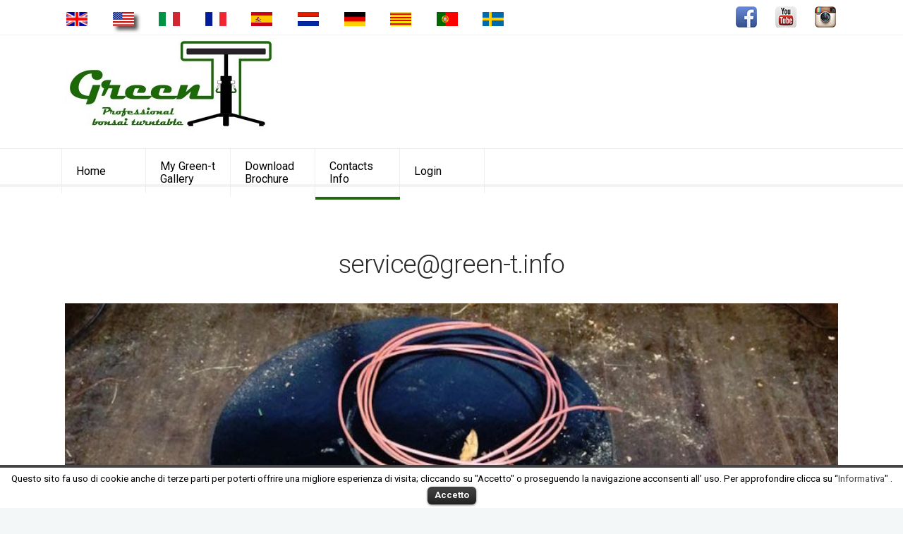

--- FILE ---
content_type: text/html; charset=UTF-8
request_url: http://green-t.info/us-/contacts/
body_size: 10107
content:
<!DOCTYPE html>
<!--[if (gte IE 9)|!(IE)]><!--><html lang="us-" prefix="og: http://ogp.me/ns#"> <!--<![endif]-->
<head>

	<!-- Basic Page Needs
  ================================================== -->
	<meta http-equiv="X-UA-Compatible" content="IE=9" />
	<meta charset="UTF-8">
	<title>Contacts - Green-T</title>

<link rel="stylesheet" href="http://green-t.info/wp-content/plugins/sitepress-multilingual-cms/res/css/language-selector.css?v=3.2.2" type="text/css" media="all" />
<meta name="author" content="Green-T">


	<!-- Mobile Specific Metas
  ================================================== -->
<meta name="viewport" content="width=device-width, initial-scale=1, maximum-scale=1">


	<!-- Modernizer
  ================================================== -->

	<!--[if lt IE 9]>
	<script src="http://green-t.info/wp-content/themes/florida-wp/js/modernizr.custom.11889.js" type="text/javascript"></script>
	<script src="http://green-t.info/wp-content/themes/florida-wp/js/respond.js" type="text/javascript"></script>
	<![endif]-->
		<!-- HTML5 Shiv events (end)-->
	<!-- MEGA MENU -->
 	
	
	<!-- Favicons
  ================================================== -->
<link rel="shortcut icon" href="http://green-t.info/wp-content/themes/florida-wp/images/favicon.ico">

	<!-- CSS + JS
  ================================================== -->

<!-- This site is optimized with the Yoast SEO plugin v3.0.7 - https://yoast.com/wordpress/plugins/seo/ -->
<link rel="canonical" href="http://green-t.info/us-/contacts/" />
<meta property="og:locale" content="en_US" />
<meta property="og:type" content="article" />
<meta property="og:title" content="Contacts - Green-T" />
<meta property="og:url" content="http://green-t.info/us-/contacts/" />
<meta property="og:site_name" content="Green-T" />
<meta property="article:author" content="Administrator" />
<meta name="twitter:card" content="summary"/>
<meta name="twitter:title" content="Contacts - Green-T"/>
<!-- / Yoast SEO plugin. -->

<link rel="alternate" type="application/rss+xml" title="Green-T &raquo; Feed" href="http://green-t.info/us-/feed/" />
<link rel="alternate" type="application/rss+xml" title="Green-T &raquo; Comments Feed" href="http://green-t.info/us-/comments/feed/" />
<link rel="alternate" type="application/rss+xml" title="Green-T &raquo; Contacts Comments Feed" href="http://green-t.info/us-/contacts/feed/" />
		<script type="text/javascript">
			window._wpemojiSettings = {"baseUrl":"http:\/\/s.w.org\/images\/core\/emoji\/72x72\/","ext":".png","source":{"concatemoji":"http:\/\/green-t.info\/wp-includes\/js\/wp-emoji-release.min.js?ver=4.3.34"}};
			!function(e,n,t){var a;function o(e){var t=n.createElement("canvas"),a=t.getContext&&t.getContext("2d");return!(!a||!a.fillText)&&(a.textBaseline="top",a.font="600 32px Arial","flag"===e?(a.fillText(String.fromCharCode(55356,56812,55356,56807),0,0),3e3<t.toDataURL().length):(a.fillText(String.fromCharCode(55357,56835),0,0),0!==a.getImageData(16,16,1,1).data[0]))}function i(e){var t=n.createElement("script");t.src=e,t.type="text/javascript",n.getElementsByTagName("head")[0].appendChild(t)}t.supports={simple:o("simple"),flag:o("flag")},t.DOMReady=!1,t.readyCallback=function(){t.DOMReady=!0},t.supports.simple&&t.supports.flag||(a=function(){t.readyCallback()},n.addEventListener?(n.addEventListener("DOMContentLoaded",a,!1),e.addEventListener("load",a,!1)):(e.attachEvent("onload",a),n.attachEvent("onreadystatechange",function(){"complete"===n.readyState&&t.readyCallback()})),(a=t.source||{}).concatemoji?i(a.concatemoji):a.wpemoji&&a.twemoji&&(i(a.twemoji),i(a.wpemoji)))}(window,document,window._wpemojiSettings);
		</script>
		<style type="text/css">
img.wp-smiley,
img.emoji {
	display: inline !important;
	border: none !important;
	box-shadow: none !important;
	height: 1em !important;
	width: 1em !important;
	margin: 0 .07em !important;
	vertical-align: -0.1em !important;
	background: none !important;
	padding: 0 !important;
}
</style>
<link rel='stylesheet' id='cookielawinfo-style-css'  href='http://green-t.info/wp-content/plugins/cookie-law-info/css/cli-style.css?ver=1.5.3' type='text/css' media='all' />
<link rel='stylesheet' id='rs-plugin-settings-css'  href='http://green-t.info/wp-content/plugins/revslider/rs-plugin/css/settings.css?ver=4.6.93' type='text/css' media='all' />
<style id='rs-plugin-settings-inline-css' type='text/css'>
.tp-caption a{color:#ff7302;text-shadow:none;-webkit-transition:all 0.2s ease-out;-moz-transition:all 0.2s ease-out;-o-transition:all 0.2s ease-out;-ms-transition:all 0.2s ease-out}.tp-caption a:hover{color:#ffa902}
</style>
<link rel='stylesheet' id='main-style-css'  href='http://green-t.info/wp-content/themes/florida-wp/css/master-min.php?ver=4.3.34' type='text/css' media='all' />
<link rel='stylesheet' id='gfont-style-css'  href='http://fonts.googleapis.com/css?family=Roboto%3A100%2C300%2C400%2C500%2C700%7CRoboto+Slab%3A300%2C400%2C700&#038;ver=4.3.34' type='text/css' media='all' />
<link rel='stylesheet' id='webnus-dynamic-styles-css'  href='http://green-t.info/wp-content/themes/florida-wp/css/dyncss.css?ver=4.3.34' type='text/css' media='all' />
<style id='webnus-dynamic-styles-inline-css' type='text/css'>
.colorskin-custom .icon-box3:hover i,.colorskin-custom #nav ul li a:hover, .colorskin-custom #nav li.current ul li a:hover, .colorskin-custom .nav-wrap2 #nav ul li a:hover, .colorskin-custom .nav-wrap2.darknavi #nav ul li a:hover, .colorskin-custom #nav ul li.current > a, .colorskin-custom #nav ul li:hover > a,.colorskin-custom nav.primary .portfolioFilters a.selected, .colorskin-custom nav.primary ul li a:active,.colorskin-custom .zoomex2 a:hover i,.colorskin-custom .pin-box h4 a:hover, .colorskin-custom .tline-box h4 a:hover,.colorskin-custom .blog-post a:hover, .colorskin-custom .blog-author span, .colorskin-custom .blog-line p a:hover,.colorskin-custom a.readmore:hover,.colorskin-custom .jcarousel-next:hover, .colorskin-custom .jcarousel-next:active, .colorskin-custom .jcarousel-prev:hover, .colorskin-custom .jcarousel-prev:active,.colorskin-custom .latestposts-two .blog-line p.blog-cat a,.colorskin-custom .latestposts-two .blog-line:hover .img-hover:before,.colorskin-custom .latestposts-two .blog-line:hover h4 a,.colorskin-custom a.readmore:hover:after{color: }.colorskin-custom .icon-box4:hover i, .colorskin-custom .icon-box5:hover i, .colorskin-custom .icon-box7:hover i, .colorskin-custom .icon-box8:hover i, .colorskin-custom .icon-box11:hover i, .colorskin-custom .icon-box13 a.magicmore:hover, .colorskin-custom #nav > li.current:after, .colorskin-custom #footer .side-list li:hover img, .colorskin-custom .toggle-top-area .side-list li:hover img, .colorskin-custom #footer .tagcloud a:hover, .colorskin-custom .toggle-top-area .tagcloud a:hover, .colorskin-custom .side-list li:hover img, .colorskin-custom .widget_shopping_cart .sidebar-line, .colorskin-custom .widget_shopping_cart_content p.buttons a.button, .colorskin-custom .single .woo-template span.onsale, .colorskin-custom .woocommerce ul.products li.product .onsale, .colorskin-custom .our-process-item:hover i, .colorskin-custom .woocommerce a.button.alt, .colorskin-custom .woocommerce button.button.alt, .colorskin-custom .woocommerce input.button.alt, .colorskin-custom .woocommerce #respond input#submit.alt, .colorskin-custom .postmetadata h6.blog-views span, .colorskin-custom .blog-post.blgtyp2 .comments-number-x2 span, .colorskin-custom .pin-ecxt2 .col1-3 span, .colorskin-custom .comments-number-x span,.colorskin-custom #header.sm-rgt-mn #menu-icon span.mn-ext1,.colorskin-custom #header.sm-rgt-mn #menu-icon span.mn-ext2,.colorskin-custom #header.sm-rgt-mn #menu-icon span.mn-ext3, .colorskin-custom .icon-box1 i, .colorskin-custom .icon-box1 img{background-color: }.colorskin-custom nav.primary .portfolioFilters a.selected, .colorskin-custom nav.primary ul li a:active, .colorskin-custom nav.primary .portfolioFilters a:hover, .colorskin-custom .zoomex2 a:hover i, .colorskin-custom .widget h4.subtitle:after, .colorskin-custom a.readmore:hover, .colorskin-custom .tagcloud a:hover, .colorskin-custom #footer.litex .tagcloud a:hover, .colorskin-custom .icon-box8:hover i, .colorskin-custom .icon-box11:hover i, .colorskin-custom .our-team:hover img, .colorskin-custom .jcarousel-next:hover, .colorskin-custom .jcarousel-next:active, .colorskin-custom .jcarousel-prev:hover, .colorskin-custom .jcarousel-prev:active, .colorskin-custom .our-process-item:hover i, .colorskin-custom .woocommerce-info{border-color:}#lang_sel_list ul{border: none !important;}#lang_sel_list img.iclflag{height:20px !important;width:30px !important;}#lang_sel_list ul a.lang_sel_other, #lang_sel li ul a:link, #lang_sel_list ul a.lang_sel_other:visited{background-color: #fff !important;}#lang_sel_list a.lang_sel_sel:hover {background-color: #fff !important;}#lang_sel_list img.iclflag {}.top-bar{min-height: 50px !important}@media only screen and (max-width: 767px){.top-bar .socialfollow a, .top-bar .socialfollow.lftflot a, .top-links p, .top-links img {float: none;display: inline;padding-top:inherit !important;background: none;}}.gallery img{border: none !important;padding: 5px !important;}.fa-facebook:before{content: "" !important;cursor: pointer;display: block;background: url("http://green-t.info/wp-content/uploads/2015/10/fb.png") no-repeat;width: 30px;height: 30px;float: left;margin: 0 6px 0 0;}.fa-youtube:before{content: "" !important;display: block;cursor: pointer;background: url("http://green-t.info/wp-content/uploads/2015/10/yt.png") no-repeat;width: 30px;height: 30px;float: left;margin: 0 6px 0 0;}.fa-instagram:before{content: "" !important;display: block;cursor: pointer;background: url("http://green-t.info/wp-content/uploads/2015/10/instagram.png") no-repeat;width: 30px;height: 30px;float: left;margin: 0 6px 0 0;}.fa-facebook:before,.fa-youtube:before,.fa-instagram:before{font-size: 30px;}.socialfollow a{width: inherit !important;}.socialfollow a.instagram:hover,.socialfollow a.facebook:hover,.socialfollow a.youtube:hover {background: none !important;}#nav a{font-size: 16px !important; color:#000 !important;line-height:16px;}#nav > li.current:after{background: #216812 !important;}@media only screen and (max-width: 960px){#header.sm-rgt-mn #menu-icon span.mn-ext1, #header.sm-rgt-mn #menu-icon span.mn-ext2, #header.sm-rgt-mn #menu-icon span.mn-ext3 {background: #216812 !important;}}@media only screen and (max-width: 767px){.top-bar .socialfollow a, .top-bar .socialfollow.lftflot a, .top-links p, .top-links img {float: right !important;}.top-bar .socialfollow, .top-bar .socialfollow.lftflot{padding-top:inherit !important;}.top-bar{height:117px !important;background: #fcfcfc !important;}}.top-links.lftflot {border-bottom:0px !important;}.socialfollow{float:right !important;}}.socialfollow{float:right !important;}#scroll-top a:hover{background-color: #216812 !important;}#nav li{width:120px !important;}#header.sticky #nav-wrap{height:77px !important;}#header.sticky #nav-wrap #nav > li > a{padding: 19px 15px !important;}.oneline a{line-height:31px !important;}#lang_sel_list li{padding-left:2px !important; margin-top:8px !important;}.top-bar .socialfollow{margin-right:2px !important;}.lang_sel_sel img{box-shadow:5px 5px 5px #555;}@media only screen and (max-width: 500px){body p{word-break: break-all;} body h5{text-align:left !important;font-size:18px;}body h1{font-size:43px !important;}}
</style>
<!-- This site uses the Google Analytics by Yoast plugin v5.4.6 - Universal enabled - https://yoast.com/wordpress/plugins/google-analytics/ -->
<script type="text/javascript">
	(function(i,s,o,g,r,a,m){i['GoogleAnalyticsObject']=r;i[r]=i[r]||function(){
		(i[r].q=i[r].q||[]).push(arguments)},i[r].l=1*new Date();a=s.createElement(o),
		m=s.getElementsByTagName(o)[0];a.async=1;a.src=g;m.parentNode.insertBefore(a,m)
	})(window,document,'script','//www.google-analytics.com/analytics.js','__gaTracker');

	__gaTracker('create', 'UA-70084682-1', 'auto');
	__gaTracker('set', 'forceSSL', true);
	__gaTracker('send','pageview');

</script>
<!-- / Google Analytics by Yoast -->
<script type='text/javascript' src='http://green-t.info/wp-includes/js/jquery/jquery.js?ver=1.11.3'></script>
<script type='text/javascript' src='http://green-t.info/wp-includes/js/jquery/jquery-migrate.min.js?ver=1.2.1'></script>
<script type='text/javascript' src='http://green-t.info/wp-content/plugins/cookie-law-info/js/cookielawinfo.js?ver=1.5.3'></script>
<script type='text/javascript' src='http://green-t.info/wp-content/plugins/revslider/rs-plugin/js/jquery.themepunch.tools.min.js?ver=4.6.93'></script>
<script type='text/javascript' src='http://green-t.info/wp-content/plugins/revslider/rs-plugin/js/jquery.themepunch.revolution.min.js?ver=4.6.93'></script>
<link rel="EditURI" type="application/rsd+xml" title="RSD" href="http://green-t.info/xmlrpc.php?rsd" />
<link rel="wlwmanifest" type="application/wlwmanifest+xml" href="http://green-t.info/wp-includes/wlwmanifest.xml" /> 
<meta name="generator" content="WordPress 4.3.34" />
<link rel='shortlink' href='http://green-t.info/us-/?p=1616' />
		<script type="text/javascript">
			jQuery(document).ready(function() {
				// CUSTOM AJAX CONTENT LOADING FUNCTION
				var ajaxRevslider = function(obj) {
				
					// obj.type : Post Type
					// obj.id : ID of Content to Load
					// obj.aspectratio : The Aspect Ratio of the Container / Media
					// obj.selector : The Container Selector where the Content of Ajax will be injected. It is done via the Essential Grid on Return of Content
					
					var content = "";

					data = {};
					
					data.action = 'revslider_ajax_call_front';
					data.client_action = 'get_slider_html';
					data.token = '9b115d0f02';
					data.type = obj.type;
					data.id = obj.id;
					data.aspectratio = obj.aspectratio;
					
					// SYNC AJAX REQUEST
					jQuery.ajax({
						type:"post",
						url:"http://green-t.info/wp-admin/admin-ajax.php",
						dataType: 'json',
						data:data,
						async:false,
						success: function(ret, textStatus, XMLHttpRequest) {
							if(ret.success == true)
								content = ret.data;								
						},
						error: function(e) {
							console.log(e);
						}
					});
					
					 // FIRST RETURN THE CONTENT WHEN IT IS LOADED !!
					 return content;						 
				};
				
				// CUSTOM AJAX FUNCTION TO REMOVE THE SLIDER
				var ajaxRemoveRevslider = function(obj) {
					return jQuery(obj.selector+" .rev_slider").revkill();
				};

				// EXTEND THE AJAX CONTENT LOADING TYPES WITH TYPE AND FUNCTION
				var extendessential = setInterval(function() {
					if (jQuery.fn.tpessential != undefined) {
						clearInterval(extendessential);
						if(typeof(jQuery.fn.tpessential.defaults) !== 'undefined') {
							jQuery.fn.tpessential.defaults.ajaxTypes.push({type:"revslider",func:ajaxRevslider,killfunc:ajaxRemoveRevslider,openAnimationSpeed:0.3});   
							// type:  Name of the Post to load via Ajax into the Essential Grid Ajax Container
							// func: the Function Name which is Called once the Item with the Post Type has been clicked
							// killfunc: function to kill in case the Ajax Window going to be removed (before Remove function !
							// openAnimationSpeed: how quick the Ajax Content window should be animated (default is 0.3)
						}
					}
				},30);
			});
		</script>
		<meta name="generator" content="WPML ver:3.2.2 stt:39,1,4,3,27,2,65,8,43,52;" />
<link rel="alternate" hreflang="en-US" href="http://green-t.info/contacts/" />
<link rel="alternate" hreflang="en-US" href="http://green-t.info/us-/contacts/" />
<link rel="alternate" hreflang="it-IT" href="http://green-t.info/it/contatti/" />
<link rel="alternate" hreflang="fr-FR" href="http://green-t.info/fr/contacts/" />
<link rel="alternate" hreflang="es-ES" href="http://green-t.info/es/contacts/" />
<link rel="alternate" hreflang="nl-NL" href="http://green-t.info/nl/contacts/" />
<link rel="alternate" hreflang="de-DE" href="http://green-t.info/de/contacts/" />
<link rel="alternate" hreflang="ca" href="http://green-t.info/ca/contacts/" />
<link rel="alternate" hreflang="pt-PT" href="http://green-t.info/pt-pt/contacts/" />
<link rel="alternate" hreflang="sv-SE" href="http://green-t.info/sv/contacts/" />
<!-- <meta name="NextGEN" version="3.2.11" /> -->

<style type="text/css">#lang_sel_list a.lang_sel_sel, #lang_sel_list a.lang_sel_sel:visited{color:#444444;}#lang_sel_list a:hover, #lang_sel_list a.lang_sel_sel:hover{color:#000000;}#lang_sel_list a.lang_sel_sel, #lang_sel_list a.lang_sel_sel:visited{background-color:#ffffff;}#lang_sel_list a.lang_sel_sel:hover{background-color:#eeeeee;}#lang_sel_list ul a.lang_sel_other, #lang_sel_list ul a.lang_sel_other:visited{color:#444444;}#lang_sel_list ul a.lang_sel_other:hover{color:#000000;}#lang_sel_list ul a.lang_sel_other, #lang_sel li ul a:link, #lang_sel_list ul a.lang_sel_other:visited{background-color:#ffffff;}#lang_sel_list ul a.lang_sel_other:hover{background-color:#eeeeee;}#lang_sel_list a, #lang_sel_list a:visited{border-color:#cdcdcd;} #lang_sel_list  ul{border-top:1px solid #cdcdcd;}</style>
<style type="text/css" media="screen">body{  background-image:url('http://green-t.info/wp-content/themes/florida-wp/images/bdbg1.png'); background-repeat:repeat;  } </style><style type="text/css" media="screen">body{  } </style><meta name="generator" content="Powered by Visual Composer - drag and drop page builder for WordPress."/>
<!--[if IE 8]><link rel="stylesheet" type="text/css" href="http://green-t.info/wp-content/plugins/js_composer/assets/css/vc-ie8.css" media="screen"><![endif]--><link rel="icon" href="http://green-t.info/wp-content/uploads/2015/08/cropped-green-T-32x32.jpg" sizes="32x32" />
<link rel="icon" href="http://green-t.info/wp-content/uploads/2015/08/cropped-green-T-192x192.jpg" sizes="192x192" />
<link rel="apple-touch-icon-precomposed" href="http://green-t.info/wp-content/uploads/2015/08/cropped-green-T-180x180.jpg">
<meta name="msapplication-TileImage" content="http://green-t.info/wp-content/uploads/2015/08/cropped-green-T-270x270.jpg">
<style id="tt-easy-google-font-styles" type="text/css">p { }
h1 { }
h2 { }
h3 { }
h4 { }
h5 { }
h6 { }
</style><noscript><style> .wpb_animate_when_almost_visible { opacity: 1; }</style></noscript></head>







<body class="page page-id-1616 page-template-default default-header  wpb-js-composer js-comp-ver-4.5.3 vc_responsive">

	<!-- Primary Page Layout
	================================================== -->

<div id="wrap" class="colorskin-custom ">


<section class="top-bar">
<div class="container"><div class="top-links lftflot">
		<div id="lang_sel_list" class="lang_sel_list_horizontal">
			<ul>
				<li class="icl-en"><a href="http://green-t.info/contacts/"  class="lang_sel_other"><img  class="iclflag" src="http://green-t.info/wp-content/plugins/sitepress-multilingual-cms/res/flags/en.png" alt="en" title="English" />&nbsp;</a></li><li class="icl-us-"><a href="http://green-t.info/us-/contacts/"  class="lang_sel_sel"><img  class="iclflag" src="http://green-t.info/wp-content/plugins/sitepress-multilingual-cms/res/flags/us.png" alt="us-" title="American" />&nbsp;</a></li><li class="icl-it"><a href="http://green-t.info/it/contatti/"  class="lang_sel_other"><img  class="iclflag" src="http://green-t.info/wp-content/plugins/sitepress-multilingual-cms/res/flags/it.png" alt="it" title="Italiano" />&nbsp;</a></li><li class="icl-fr"><a href="http://green-t.info/fr/contacts/"  class="lang_sel_other"><img  class="iclflag" src="http://green-t.info/wp-content/plugins/sitepress-multilingual-cms/res/flags/fr.png" alt="fr" title="Français" />&nbsp;</a></li><li class="icl-es"><a href="http://green-t.info/es/contacts/"  class="lang_sel_other"><img  class="iclflag" src="http://green-t.info/wp-content/plugins/sitepress-multilingual-cms/res/flags/es.png" alt="es" title="Español" />&nbsp;</a></li><li class="icl-nl"><a href="http://green-t.info/nl/contacts/"  class="lang_sel_other"><img  class="iclflag" src="http://green-t.info/wp-content/plugins/sitepress-multilingual-cms/res/flags/nl.png" alt="nl" title="Nederlands" />&nbsp;</a></li><li class="icl-de"><a href="http://green-t.info/de/contacts/"  class="lang_sel_other"><img  class="iclflag" src="http://green-t.info/wp-content/plugins/sitepress-multilingual-cms/res/flags/de.png" alt="de" title="Deutsch" />&nbsp;</a></li><li class="icl-ca"><a href="http://green-t.info/ca/contacts/"  class="lang_sel_other"><img  class="iclflag" src="http://green-t.info/wp-content/plugins/sitepress-multilingual-cms/res/flags/ca.png" alt="ca" title="Català" />&nbsp;</a></li><li class="icl-pt-pt"><a href="http://green-t.info/pt-pt/contacts/"  class="lang_sel_other"><img  class="iclflag" src="http://green-t.info/wp-content/plugins/sitepress-multilingual-cms/res/flags/pt-pt.png" alt="pt-pt" title="Português" />&nbsp;</a></li><li class="icl-sv"><a href="http://green-t.info/sv/contacts/"  class="lang_sel_other"><img  class="iclflag" src="http://green-t.info/wp-content/plugins/sitepress-multilingual-cms/res/flags/sv.png" alt="sv" title="Svenska" />&nbsp;</a></li>			</ul>
		</div>
	</div>
<div class="socialfollow rgtflot"><a href="https://www.facebook.com/Green-T-professional-bonsai-turntable-478007585713337/" class="facebook" target="_blank"><i class="fa-facebook"></i></a><a href="#" class="youtube" target="_blank"><i class="fa-youtube"></i></a><a href="https://instagram.com/green_t_bonsai/" class="instagram" target="_blank"><i class="fa-instagram"></i></a></div>
</div>
</section>


<header id="header"  class="horizontal-w sm-rgt-mn  ">
	<div  class="container">
		<div class="col-md-12 logo-wrap">			<div class="logo">
<a href="http://green-t.info/us-/"><img src="http://green-t.info/wp-content/uploads/2015/04/LOGO-TAVOLO-ORIZZONTALE-1-300x140.jpg" width="300" id="img-logo-w1" alt="logo" class="img-logo-w1"></a><a href="http://green-t.info/us-/"><img src="http://green-t.info/wp-content/uploads/2015/04/LOGO-TAVOLO-ORIZZONTALE-1-300x140.jpg" width="120" id="img-logo-w2" alt="logo" class="img-logo-w2"></a><span class="logo-sticky"><a href="http://green-t.info/us-/"><img src="http://green-t.info/wp-content/uploads/2015/04/LOGO-TAVOLO-ORIZZONTALE-1-300x140.jpg" width="120" id="img-logo-w3" alt="logo" class="img-logo-w3"></a></span>		</div></div>
	<div>		</div>
	</div>
	<hr class="vertical-space" />
	<nav id="nav-wrap" class="nav-wrap2  mn4">
		<div class="container">	
			<ul id="nav"><li id="menu-item-1641" class="oneline menu-item menu-item-type-post_type menu-item-object-page menu-item-1641"><a href="http://green-t.info/us-/" data-description="">Home</a></li>
<li id="menu-item-1643" class="menu-item menu-item-type-post_type menu-item-object-page menu-item-1643"><a href="http://green-t.info/us-/working/" data-description="">My Green-t Gallery</a></li>
<li id="menu-item-1646" class="menu-item menu-item-type-custom menu-item-object-custom menu-item-1646"><a  href="http://green-t.info/wp-content/uploads/2017/01/Depliant-descrittivo-Green-T-inglese-USA-02.pdf" data-description="">Download Brochure</a></li>
<li id="menu-item-1644" class="menu-item menu-item-type-post_type menu-item-object-page current-menu-item page_item page-item-1616 current_page_item menu-item-1644"><a href="http://green-t.info/us-/contacts/" data-description="">Contacts Info</a></li>
<li id="menu-item-1642" class="oneline menu-item menu-item-type-post_type menu-item-object-page menu-item-1642"><a href="http://green-t.info/us-/logintxt/" data-description="">Login</a></li>
</ul>		</div>
	</nav>
	<!-- /nav-wrap -->
	
</header>
<!-- end-header -->
<section id="main-content" class="container">
<!-- Start Page Content -->
<div class="row-wrapper-x"><section class="wpb_row vc_row-fluid ">
	<div class="vc_col-sm-12 wpb_column vc_column_container ">
		<div class="wpb_wrapper">
			<hr class="vertical-space1">
		</div> 
	</div> 
</section><section class="wpb_row vc_row-fluid ">
	<div class="vc_col-sm-12 wpb_column vc_column_container ">
		<div class="wpb_wrapper">
			
	<div class="wpb_text_column wpb_content_element ">
		<div class="wpb_wrapper">
			<h2 style="text-align: center;">service@green-t.info</h2>

		</div> 
	</div> 
		</div> 
	</div> 
</section><section class="wpb_row vc_row-fluid ">
	<div class="vc_col-sm-12 wpb_column vc_column_container ">
		<div class="wpb_wrapper">
			<div class="wpb_revslider_element wpb_content_element">
<div id="rev_slider_2_1_wrapper" class="rev_slider_wrapper fullwidthbanner-container" style="margin:0px auto;background-color:#fff;padding:0px;margin-top:0px;margin-bottom:0px;max-height:960px;">
<!-- START REVOLUTION SLIDER 4.6.93 fullwidth mode -->
	<div id="rev_slider_2_1" class="rev_slider fullwidthabanner" style="display:none;max-height:960px;height:960px;">
<ul>	<!-- SLIDE  -->
	<li data-transition="slidehorizontal" data-slotamount="7" data-masterspeed="300" data-delay="10000"  data-saveperformance="off" >
		<!-- MAIN IMAGE -->
		<img src="http://green-t.info/wp-content/uploads/2015/11/Originale-1024x768-copy.jpg"  alt="Originale-1024x768-copy"  data-bgposition="center top" data-bgfit="cover" data-bgrepeat="no-repeat">
		<!-- LAYERS -->
	</li>
	<!-- SLIDE  -->
	<li data-transition="slidehorizontal" data-slotamount="7" data-masterspeed="300"  data-saveperformance="off" >
		<!-- MAIN IMAGE -->
		<img src="http://green-t.info/wp-content/uploads/2017/06/11.png"  alt="11"  data-bgposition="center center" data-bgfit="contain" data-bgrepeat="no-repeat">
		<!-- LAYERS -->
	</li>
	<!-- SLIDE  -->
	<li data-transition="slidehorizontal" data-slotamount="7" data-masterspeed="300"  data-saveperformance="off" >
		<!-- MAIN IMAGE -->
		<img src="http://green-t.info/wp-content/uploads/2015/11/Green_T-Turn_table_bonsai_big.jpg"  alt="Green_T-Turn_table_bonsai_big"  data-bgposition="center top" data-bgfit="cover" data-bgrepeat="no-repeat">
		<!-- LAYERS -->
	</li>
	<!-- SLIDE  -->
	<li data-transition="slidehorizontal" data-slotamount="7" data-masterspeed="300"  data-saveperformance="off" >
		<!-- MAIN IMAGE -->
		<img src="http://green-t.info/wp-content/uploads/2015/11/Green_T-Turn_table_bonsai_small.jpg"  alt="Green_T-Turn_table_bonsai_small"  data-bgposition="center top" data-bgfit="cover" data-bgrepeat="no-repeat">
		<!-- LAYERS -->

		<!-- LAYER NR. 1 -->
		<div class="tp-caption large_bold_white tp-fade tp-resizeme" 
			 data-x="831" 
			 data-y="555"  
			data-speed="300" 
			data-start="2000" 
			data-easing="Power3.easeInOut" 
			data-splitin="none" 
			data-splitout="none" 
			data-elementdelay="0.1" 
			data-endelementdelay="0.1" 
			 data-end="3700" 
 data-endspeed="300" 

			style="z-index: 5; max-width: auto; max-height: auto; white-space: nowrap;"> 
		</div>
	</li>
	<!-- SLIDE  -->
	<li data-transition="slidehorizontal" data-slotamount="7" data-masterspeed="300"  data-saveperformance="off" >
		<!-- MAIN IMAGE -->
		<img src="http://green-t.info/wp-content/uploads/2015/11/Green_T_TurnTable_work-copia1200x960.jpg"  alt="Green_T_TurnTable_work-copia1200x960"  data-bgposition="center top" data-bgfit="cover" data-bgrepeat="no-repeat">
		<!-- LAYERS -->
	</li>
	<!-- SLIDE  -->
	<li data-transition="slidehorizontal" data-slotamount="7" data-masterspeed="300"  data-saveperformance="off" >
		<!-- MAIN IMAGE -->
		<img src="http://green-t.info/wp-content/uploads/2017/01/green-t01.jpg"  alt="green-t01"  data-bgposition="center top" data-bgfit="cover" data-bgrepeat="no-repeat">
		<!-- LAYERS -->
	</li>
	<!-- SLIDE  -->
	<li data-transition="slidehorizontal" data-slotamount="7" data-masterspeed="300"  data-saveperformance="off" >
		<!-- MAIN IMAGE -->
		<img src="http://green-t.info/wp-content/uploads/2015/12/Green-T-operation-instructions-copia.jpg"  alt="Green-T-operation-instructions-copia"  data-bgposition="center top" data-bgfit="cover" data-bgrepeat="no-repeat">
		<!-- LAYERS -->
	</li>
	<!-- SLIDE  -->
	<li data-transition="slidehorizontal" data-slotamount="7" data-masterspeed="300"  data-saveperformance="off" >
		<!-- MAIN IMAGE -->
		<img src="http://green-t.info/wp-content/uploads/2017/01/green-t-02.jpg"  alt="green-t-02"  data-bgposition="center top" data-bgfit="cover" data-bgrepeat="no-repeat">
		<!-- LAYERS -->
	</li>
	<!-- SLIDE  -->
	<li data-transition="slidehorizontal" data-slotamount="7" data-masterspeed="300"  data-saveperformance="off" >
		<!-- MAIN IMAGE -->
		<img src="http://green-t.info/wp-content/uploads/2017/06/2.png"  alt="2"  data-bgposition="center top" data-bgfit="contain" data-bgrepeat="no-repeat">
		<!-- LAYERS -->
	</li>
	<!-- SLIDE  -->
	<li data-transition="slidehorizontal" data-slotamount="7" data-masterspeed="300"  data-saveperformance="off" >
		<!-- MAIN IMAGE -->
		<img src="http://green-t.info/wp-content/uploads/2015/10/bonsai-iatalian-cypress.jpg"  alt="bonsai-iatalian-cypress"  data-bgposition="center top" data-bgfit="cover" data-bgrepeat="no-repeat">
		<!-- LAYERS -->
	</li>
	<!-- SLIDE  -->
	<li data-transition="slidehorizontal" data-slotamount="7" data-masterspeed="300"  data-saveperformance="off" >
		<!-- MAIN IMAGE -->
		<img src="http://green-t.info/wp-content/uploads/2015/10/bonsai-Holm-oak.jpg"  alt="bonsai-Holm-oak"  data-bgposition="center top" data-bgfit="cover" data-bgrepeat="no-repeat">
		<!-- LAYERS -->
	</li>
	<!-- SLIDE  -->
	<li data-transition="slidehorizontal" data-slotamount="7" data-masterspeed="300"  data-saveperformance="off" >
		<!-- MAIN IMAGE -->
		<img src="http://green-t.info/wp-content/uploads/2015/10/Bonsai-Mugo-pine..jpg"  alt="Bonsai-Mugo-pine."  data-bgposition="center top" data-bgfit="cover" data-bgrepeat="no-repeat">
		<!-- LAYERS -->
	</li>
</ul>
<div class="tp-bannertimer tp-bottom"></div>	</div>
			

			<style scoped>.tp-caption.large_bold_white,.large_bold_white{font-size:58px;line-height:60px;font-weight:800;font-family:"Open Sans";color:rgb(255,255,255);text-decoration:none;background-color:transparent;border-width:0px;border-color:rgb(255,214,88);border-style:none}</style>

			<script type="text/javascript">

				/******************************************
					-	PREPARE PLACEHOLDER FOR SLIDER	-
				******************************************/
				

				var setREVStartSize = function() {
					var	tpopt = new Object();
						tpopt.startwidth = 1200;
						tpopt.startheight = 960;
						tpopt.container = jQuery('#rev_slider_2_1');
						tpopt.fullScreen = "off";
						tpopt.forceFullWidth="off";

					tpopt.container.closest(".rev_slider_wrapper").css({height:tpopt.container.height()});tpopt.width=parseInt(tpopt.container.width(),0);tpopt.height=parseInt(tpopt.container.height(),0);tpopt.bw=tpopt.width/tpopt.startwidth;tpopt.bh=tpopt.height/tpopt.startheight;if(tpopt.bh>tpopt.bw)tpopt.bh=tpopt.bw;if(tpopt.bh<tpopt.bw)tpopt.bw=tpopt.bh;if(tpopt.bw<tpopt.bh)tpopt.bh=tpopt.bw;if(tpopt.bh>1){tpopt.bw=1;tpopt.bh=1}if(tpopt.bw>1){tpopt.bw=1;tpopt.bh=1}tpopt.height=Math.round(tpopt.startheight*(tpopt.width/tpopt.startwidth));if(tpopt.height>tpopt.startheight&&tpopt.autoHeight!="on")tpopt.height=tpopt.startheight;if(tpopt.fullScreen=="on"){tpopt.height=tpopt.bw*tpopt.startheight;var cow=tpopt.container.parent().width();var coh=jQuery(window).height();if(tpopt.fullScreenOffsetContainer!=undefined){try{var offcontainers=tpopt.fullScreenOffsetContainer.split(",");jQuery.each(offcontainers,function(e,t){coh=coh-jQuery(t).outerHeight(true);if(coh<tpopt.minFullScreenHeight)coh=tpopt.minFullScreenHeight})}catch(e){}}tpopt.container.parent().height(coh);tpopt.container.height(coh);tpopt.container.closest(".rev_slider_wrapper").height(coh);tpopt.container.closest(".forcefullwidth_wrapper_tp_banner").find(".tp-fullwidth-forcer").height(coh);tpopt.container.css({height:"100%"});tpopt.height=coh;}else{tpopt.container.height(tpopt.height);tpopt.container.closest(".rev_slider_wrapper").height(tpopt.height);tpopt.container.closest(".forcefullwidth_wrapper_tp_banner").find(".tp-fullwidth-forcer").height(tpopt.height);}
				};

				/* CALL PLACEHOLDER */
				setREVStartSize();


				var tpj=jQuery;
				tpj.noConflict();
				var revapi2;

				tpj(document).ready(function() {

				if(tpj('#rev_slider_2_1').revolution == undefined){
					revslider_showDoubleJqueryError('#rev_slider_2_1');
				}else{
				   revapi2 = tpj('#rev_slider_2_1').show().revolution(
					{	
						startDelay: 1000,						dottedOverlay:"none",
						delay:8000,
						startwidth:1200,
						startheight:960,
						hideThumbs:200,

						thumbWidth:100,
						thumbHeight:50,
						thumbAmount:5,
						
												
						simplifyAll:"off",

						navigationType:"bullet",
						navigationArrows:"solo",
						navigationStyle:"round",

						touchenabled:"on",
						onHoverStop:"on",
						nextSlideOnWindowFocus:"off",

						swipe_threshold: 75,
						swipe_min_touches: 1,
						drag_block_vertical: false,
						
												
												
						keyboardNavigation:"on",

						navigationHAlign:"center",
						navigationVAlign:"bottom",
						navigationHOffset:0,
						navigationVOffset:20,

						soloArrowLeftHalign:"left",
						soloArrowLeftValign:"center",
						soloArrowLeftHOffset:20,
						soloArrowLeftVOffset:0,

						soloArrowRightHalign:"right",
						soloArrowRightValign:"center",
						soloArrowRightHOffset:20,
						soloArrowRightVOffset:0,

						shadow:0,
						fullWidth:"on",
						fullScreen:"off",

												spinner:"spinner0",
												
						stopLoop:"off",
						stopAfterLoops:-1,
						stopAtSlide:-1,

						shuffle:"off",

						autoHeight:"off",
						forceFullWidth:"off",
						
						
						
						hideThumbsOnMobile:"on",
						hideBulletsOnMobile:"on",
						hideArrowsOnMobile:"on",
						hideThumbsUnderResolution:0,

												hideSliderAtLimit:0,
						hideCaptionAtLimit:0,
						hideAllCaptionAtLilmit:0,
						startWithSlide:0					});



									}
				});	/*ready*/

			</script>


			</div><!-- END REVOLUTION SLIDER --></div>

		</div> 
	</div> 
</section>
</div>
</section>


	<footer id="footer" >
	<section class="container footer-in">
	  <div class="col-md-6">
</div>
<div class="col-md-3">
</div>
<div class="col-md-3">
		<div class="widget">					<div class="socialfollow">
			<a href="https://www.facebook.com/Green-T-professional-bonsai-turntable-478007585713337/" class="facebook" target="_blank"><i class="fa-facebook"></i></a><a href="#" class="youtube" target="_blank"><i class="fa-youtube"></i></a><a href="https://instagram.com/green_t_bonsai/" class="instagram" target="_blank"><i class="fa-instagram"></i></a>			
			<div class="clear"></div>
			</div>	 
		  </div><!-- Disclaimer -->
		</div>
	  </section>
	<!-- end-footer-in -->
	<section class="footbot">
	<div class="container">
				<div class="col-md-6">
		<!-- footer-navigation /end -->
				<div class="footer-navi">
		2015© All rights reserved Green-T. </div>		
		</div>
		<div class="col-md-6">
		<!-- footer-navigation /end -->
					<img src="" width="65" alt=""> 
				
		</div>
	</div>
</section>	<!-- end-footbot -->
	</footer>
	<!-- end-footer -->


<span id="scroll-top"><a class="scrollup"><i class="fa-chevron-up"></i></a></span></div>
<!-- end-wrap -->
<!-- End Document
================================================== -->

		<script type="text/javascript">
			jQuery(document).ready(function(){ 
				jQuery(function() {
				    var header = jQuery("#header.horizontal-w");
				    var navHomeY = header.offset().top;
				    var isFixed = false;
				    var $w = jQuery(window);
				    $w.scroll(function(e) {
				        var scrollTop = $w.scrollTop();
				        var shouldBeFixed = scrollTop > 150;
				        if (shouldBeFixed && !isFixed) {
				            header.addClass("sticky");
				            isFixed = true;
				        }
				        else if (!shouldBeFixed && isFixed) {
				            header.removeClass("sticky");
				            isFixed = false;
				        }
				        e.preventDefault();
				    });
				});
			});
		</script>
		<!-- ngg_resource_manager_marker --><script type='text/javascript' src='http://green-t.info/wp-content/themes/florida-wp/js/jquery.plugins.js'></script>
<script type='text/javascript' src='http://green-t.info/wp-content/themes/florida-wp/js/florida-custom.js'></script>
<script type='text/javascript'>
/* <![CDATA[ */
var SlimStatParams = {"ajaxurl":"http:\/\/green-t.info\/wp-admin\/admin-ajax.php","extensions_to_track":"pdf,doc,xls,zip","outbound_classes_rel_href_to_not_track":"noslimstat,ab-item","ci":"YTozOntzOjEyOiJjb250ZW50X3R5cGUiO3M6NDoicGFnZSI7czoxMDoiY29udGVudF9pZCI7aToxNjE2O3M6NjoiYXV0aG9yIjtzOjEzOiJBZG1pbmlzdHJhdG9yIjt9.838b8834db03b308cf2f853d26f9b2cd"};
/* ]]> */
</script>
<script type='text/javascript' src='http://cdn.jsdelivr.net/wp/wp-slimstat/trunk/wp-slimstat.min.js'></script>
<script type='text/javascript'>
/* <![CDATA[ */
var icl_vars = {"current_language":"us-","icl_home":"http:\/\/green-t.info\/us-\/"};
/* ]]> */
</script>
<script type='text/javascript' src='http://green-t.info/wp-content/plugins/sitepress-multilingual-cms/res/js/sitepress.js?ver=4.3.34'></script>
<script type='text/javascript' src='http://green-t.info/wp-content/plugins/js_composer/assets/js/js_composer_front.js?ver=4.5.3'></script>
<div id="cookie-law-info-bar"><span>Questo sito fa uso di cookie anche di terze parti per poterti offrire una migliore esperienza di visita; cliccando su "Accetto" o proseguendo la navigazione acconsenti all’ uso. Per approfondire clicca su “<a href="http://green-t.info/privacy-cookie/" id="CONSTANT_OPEN_URL" target="_blank"  class="cli-plugin-main-link"  >Informativa</a>" .<a href="#" id="cookie_action_close_header"  class="medium cli-plugin-button cli-plugin-main-button" >Accetto</a> </span></div>		
		<script type="text/javascript">
			//<![CDATA[
			jQuery(document).ready(function() {
				cli_show_cookiebar({
					settings: '{"animate_speed_hide":"500","animate_speed_show":"500","background":"#fff","border":"#444","border_on":true,"button_1_button_colour":"#000","button_1_button_hover":"#000000","button_1_link_colour":"#fff","button_1_as_button":true,"button_2_button_colour":"#333","button_2_button_hover":"#292929","button_2_link_colour":"#444","button_2_as_button":false,"font_family":"inherit","header_fix":false,"notify_animate_hide":true,"notify_animate_show":false,"notify_div_id":"#cookie-law-info-bar","notify_position_horizontal":"right","notify_position_vertical":"bottom","scroll_close":false,"scroll_close_reload":false,"showagain_tab":false,"showagain_background":"#fff","showagain_border":"#000","showagain_div_id":"#cookie-law-info-again","showagain_x_position":"100px","text":"#000","show_once_yn":false,"show_once":"10000"}'
				});
			});
			//]]>
		</script>
		
		</body>
</html>

--- FILE ---
content_type: text/plain
request_url: https://www.google-analytics.com/j/collect?v=1&_v=j102&a=2077017037&t=pageview&_s=1&dl=http%3A%2F%2Fgreen-t.info%2Fus-%2Fcontacts%2F&ul=en-us%40posix&dt=Contacts%20-%20Green-T&sr=1280x720&vp=1280x720&_u=YEBAAUABCAAAACAAI~&jid=1835371952&gjid=2005021121&cid=1553681645.1769254849&tid=UA-70084682-1&_gid=1080941101.1769254849&_r=1&_slc=1&z=259590022
body_size: -284
content:
2,cG-912SJXWPQM